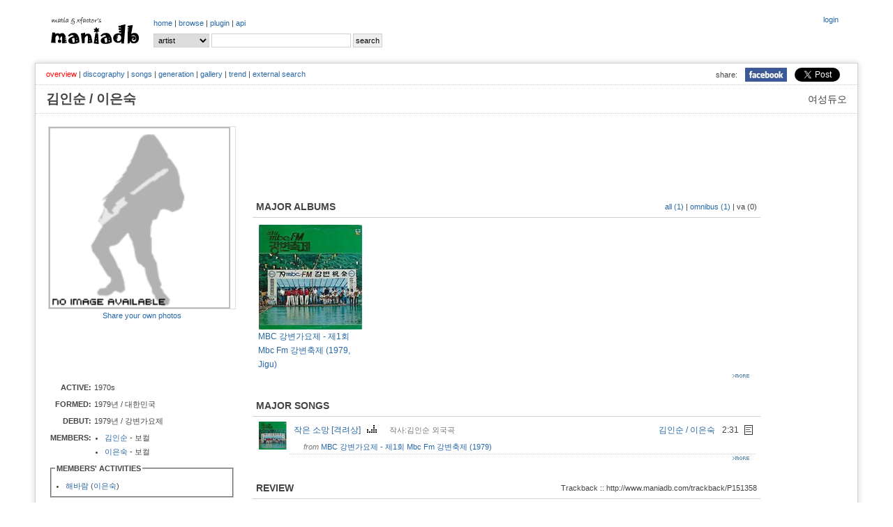

--- FILE ---
content_type: text/html; charset=utf-8
request_url: https://www.google.com/recaptcha/api2/aframe
body_size: 268
content:
<!DOCTYPE HTML><html><head><meta http-equiv="content-type" content="text/html; charset=UTF-8"></head><body><script nonce="8sILuKVejL94GGPZSCPysQ">/** Anti-fraud and anti-abuse applications only. See google.com/recaptcha */ try{var clients={'sodar':'https://pagead2.googlesyndication.com/pagead/sodar?'};window.addEventListener("message",function(a){try{if(a.source===window.parent){var b=JSON.parse(a.data);var c=clients[b['id']];if(c){var d=document.createElement('img');d.src=c+b['params']+'&rc='+(localStorage.getItem("rc::a")?sessionStorage.getItem("rc::b"):"");window.document.body.appendChild(d);sessionStorage.setItem("rc::e",parseInt(sessionStorage.getItem("rc::e")||0)+1);localStorage.setItem("rc::h",'1768684350982');}}}catch(b){}});window.parent.postMessage("_grecaptcha_ready", "*");}catch(b){}</script></body></html>